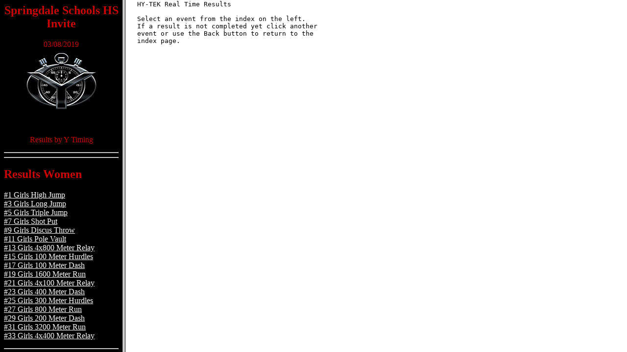

--- FILE ---
content_type: text/html; charset=UTF-8
request_url: http://www.ytiming.net/2019/03-08-springdalehs/evtindex.htm
body_size: 3202
content:
<html><head><title>Index Page</title>

<style type='text/css'>
	A { text-decoration:underline; color:#ffffff; }
	A:hover { text-decoration:none; color:#ffffff;}
	A:visited { text-decoration:underline; color: #ffffff; }
	A:visited:hover { text-decoration:none; color: #ffffff; }
</style>

</head>
<body bgcolor="#000000" text="#FFFFFF">
<font color="#CC0000">
<h2 align="center"><font color="#CC0000">Springdale Schools HS Invite</h2></font>
<p align="center">03/08/2019<br>
<font color="#CC0000">

<a href='http://www.ytiming.net/' target='_blank'><img src='http://ytiming.net/content/images/all/YT/ytiminglogo.png' border='0'></a>
 <p align="center">Results by Y Timing
<hr />
<hr>
<font color=#CC0000>
<h2>Results Women</h2>
</font>
 
<p>
<a href="190308F001.htm" target=main>#1 Girls High Jump </a><br>
<a href="190308F003.htm" target=main>#3 Girls Long Jump </a><br>
<a href="190308F005.htm" target=main>#5 Girls Triple Jump </a><br>
<a href="190308F007.htm" target=main>#7 Girls Shot Put </a><br>
<a href="190308F009.htm" target=main>#9 Girls Discus Throw </a><br>
<a href="190308F011.htm" target=main>#11 Girls Pole Vault </a><br>
<a href="190308F013.htm" target=main>#13 Girls 4x800 Meter Relay </a><br>
<a href="190308F015.htm" target=main>#15 Girls 100 Meter Hurdles </a><br>
<a href="190308F017.htm" target=main>#17 Girls 100 Meter Dash </a><br>
<a href="190308F019.htm" target=main>#19 Girls 1600 Meter Run </a><br>
<a href="190308F021.htm" target=main>#21 Girls 4x100 Meter Relay </a><br>
<a href="190308F023.htm" target=main>#23 Girls 400 Meter Dash </a><br>
<a href="190308F025.htm" target=main>#25 Girls 300 Meter Hurdles </a><br>
<a href="190308F027.htm" target=main>#27 Girls 800 Meter Run </a><br>
<a href="190308F029.htm" target=main>#29 Girls 200 Meter Dash </a><br>
<a href="190308F031.htm" target=main>#31 Girls 3200 Meter Run </a><br>
<a href="190308F033.htm" target=main>#33 Girls 4x400 Meter Relay </a><br>
</p>
<hr>
<font color=#CC0000>
<h2>Results Men</h2>
</font>
 
<p>
<a href="190308F002.htm" target=main>#2 Boys High Jump </a><br>
<a href="190308F004.htm" target=main>#4 Boys Long Jump </a><br>
<a href="190308F006.htm" target=main>#6 Boys Triple Jump </a><br>
<a href="190308F008.htm" target=main>#8 Boys Shot Put </a><br>
<a href="190308F010.htm" target=main>#10 Boys Discus Throw </a><br>
<a href="190308F012.htm" target=main>#12 Boys Pole Vault </a><br>
<a href="190308F014.htm" target=main>#14 Boys 4x800 Meter Relay </a><br>
<a href="190308F016.htm" target=main>#16 Boys 110 Meter Hurdles </a><br>
<a href="190308F018.htm" target=main>#18 Boys 100 Meter Dash </a><br>
<a href="190308F020.htm" target=main>#20 Boys 1600 Meter Run </a><br>
<a href="190308F022.htm" target=main>#22 Boys 4x100 Meter Relay </a><br>
<a href="190308F024.htm" target=main>#24 Boys 400 Meter Dash </a><br>
<a href="190308F026.htm" target=main>#26 Boys 300 Meter Hurdles </a><br>
<a href="190308F028.htm" target=main>#28 Boys 800 Meter Run </a><br>
<a href="190308F030.htm" target=main>#30 Boys 200 Meter Dash </a><br>
<a href="190308F032.htm" target=main>#32 Boys 3200 Meter Run </a><br>
<a href="190308F034.htm" target=main>#34 Boys 4x400 Meter Relay </a><br>
</p>
</font>
</body>
</html>


--- FILE ---
content_type: text/html; charset=UTF-8
request_url: http://www.ytiming.net/2019/03-08-springdalehs/main.htm
body_size: 319
content:
<html>
<head>
<title>Real Time Results</title>
</head>
<body bgcolor="#FFFFFF" text="#000000">
<p>
<pre>
  HY-TEK Real Time Results
 
  Select an event from the index on the left.
  If a result is not completed yet click another
  event or use the Back button to return to the
  index page.
</pre>
</p>
</body>
</html>
